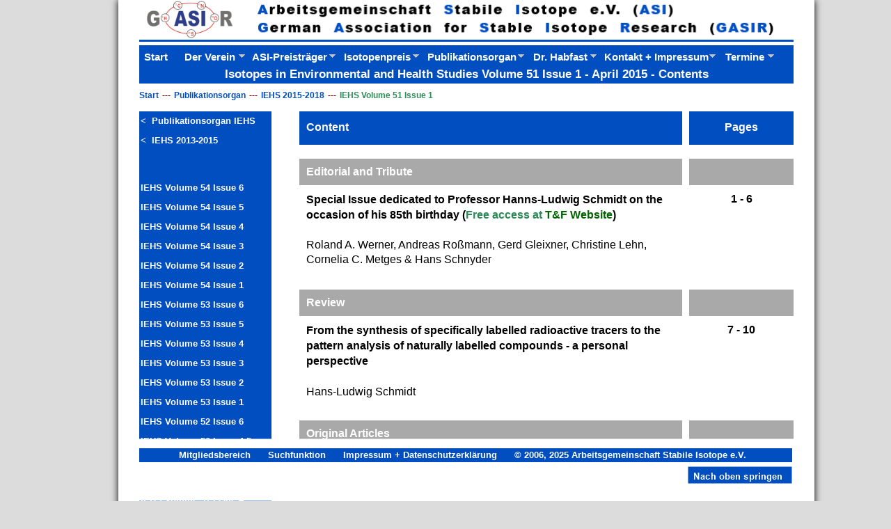

--- FILE ---
content_type: text/html
request_url: https://gasir.de/iehs_contents_volume_51_issue_01.html
body_size: 54208
content:
<!doctype html>
<html lang="de">
<head>
<meta charset="utf-8">
<title>Isotopes in Environmental and Health Studies Volume 51 Issue 1 - April 2015 - Contents</title>
<meta name="description" content="Publikationsorgan. 2015, IEHS, Isotopes; Environment, Health, Studies, Issue, 01">
<meta name="keywords" content="Publikationsorgan. 2015, IEHS, Isotopes; Environment, Health, Studies, Issue, 01">
<meta name="author" content="Inhalte: Vorstand der ASI, Umsetzung: Axel Thieme">
<meta name="revisit-after" content="7 days">
<meta name="generator" content="WYSIWYG Web Builder 19 - http://www.wysiwygwebbuilder.com">
<link href="favicon.ico" rel="shortcut icon" type="image/x-icon">
<style>
div#container
{
   width: 1000px;
   position: relative;
   margin: 0 auto 0 auto;
   text-align: left;
}
body
{
   background-color: #DCDCDC;
   color: #000000;
   font-family: Arial;
   font-weight: normal;
   font-size: 16px;
   line-height: 1.1875;
   margin: 0;
   text-align: center;
}
a
{
   color: #006400;
   text-decoration: none;
}
a:visited
{
   color: #FFA500;
}
a:active
{
   color: #FF0000;
}
a:hover
{
   color: #004EC0;
   text-decoration: none;
}
#_mf_asi_flex_Shape33
{
   border-width: 0;
   vertical-align: top;
}
#Shape2
{
   border-width: 0;
   vertical-align: top;
}
#wb_Text39 
{
   background-color: #A9A9A9;
   background-image: none;
   border: 0px solid #000000;
   border-radius: 0px;
   padding: 7px 10px 9px 10px;
   margin: 0;
   text-align: left;
}
#wb_Text39 div
{
   text-align: left;
}
#wb_Text40 
{
   background-color: #A9A9A9;
   background-image: none;
   border: 0px solid #000000;
   border-radius: 0px;
   padding: 9px 10px 7px 10px;
   margin: 0;
   text-align: left;
}
#wb_Text40 div
{
   text-align: left;
}
#wb_Text41 
{
   background-color: transparent;
   background-image: none;
   border: 0px solid #000000;
   border-radius: 0px;
   padding: 0;
   margin: 0;
   text-align: center;
}
#wb_Text41 div
{
   text-align: center;
}
#wb_Text42 
{
   background-color: transparent;
   background-image: none;
   border: 0px solid #000000;
   border-radius: 0px;
   padding: 0;
   margin: 0;
   text-align: left;
}
#wb_Text42 div
{
   text-align: left;
}
#wb_Text43 
{
   background-color: #004EC0;
   background-image: none;
   border: 0px solid #000000;
   border-radius: 0px;
   padding: 13px 10px 12px 10px;
   margin: 0;
   text-align: center;
}
#wb_Text43 div
{
   text-align: center;
}
#wb_Text44 
{
   background-color: #004EC0;
   background-image: none;
   border: 0px solid #000000;
   border-radius: 0px;
   padding: 13px 10px 12px 10px;
   margin: 0;
   text-align: left;
}
#wb_Text44 div
{
   text-align: left;
}
#wb_Image3
{
   vertical-align: top;
}
#Image3
{
   border: 0px solid #004EC0;
   border-radius: 2px;
   padding: 0;
   margin: 0;
   left: 0;
   top: 0;
   width: 100%;
   height: 100%;
}
#wb_Text45 
{
   background-color: transparent;
   background-image: none;
   border: 0px solid #000000;
   border-radius: 0px;
   padding: 0;
   margin: 0;
   text-align: center;
}
#wb_Text45 div
{
   text-align: center;
}
#wb_Text46 
{
   background-color: transparent;
   background-image: none;
   border: 0px solid #000000;
   border-radius: 0px;
   padding: 0;
   margin: 0;
   text-align: center;
}
#wb_Text46 div
{
   text-align: center;
}
#wb_Text47 
{
   background-color: transparent;
   background-image: none;
   border: 0px solid #000000;
   border-radius: 0px;
   padding: 0;
   margin: 0;
   text-align: center;
}
#wb_Text47 div
{
   text-align: center;
}
#wb_Text48 
{
   background-color: transparent;
   background-image: none;
   border: 0px solid #000000;
   border-radius: 0px;
   padding: 0;
   margin: 0;
   text-align: center;
}
#wb_Text48 div
{
   text-align: center;
}
#wb_Text49 
{
   background-color: transparent;
   background-image: none;
   border: 0px solid #000000;
   border-radius: 0px;
   padding: 0;
   margin: 0;
   text-align: center;
}
#wb_Text49 div
{
   text-align: center;
}
#wb_Text50 
{
   background-color: transparent;
   background-image: none;
   border: 0px solid #000000;
   border-radius: 0px;
   padding: 0;
   margin: 0;
   text-align: center;
}
#wb_Text50 div
{
   text-align: center;
}
#wb_Text51 
{
   background-color: transparent;
   background-image: none;
   border: 0px solid #000000;
   border-radius: 0px;
   padding: 0;
   margin: 0;
   text-align: center;
}
#wb_Text51 div
{
   text-align: center;
}
#wb_Text52 
{
   background-color: transparent;
   background-image: none;
   border: 0px solid #000000;
   border-radius: 0px;
   padding: 0;
   margin: 0;
   text-align: center;
}
#wb_Text52 div
{
   text-align: center;
}
#wb_Text53 
{
   background-color: transparent;
   background-image: none;
   border: 0px solid #000000;
   border-radius: 0px;
   padding: 0;
   margin: 0;
   text-align: center;
}
#wb_Text53 div
{
   text-align: center;
}
#wb_Text54 
{
   background-color: transparent;
   background-image: none;
   border: 0px solid #000000;
   border-radius: 0px;
   padding: 0;
   margin: 0;
   text-align: center;
}
#wb_Text54 div
{
   text-align: center;
}
#wb_Text55 
{
   background-color: transparent;
   background-image: none;
   border: 0px solid #000000;
   border-radius: 0px;
   padding: 0;
   margin: 0;
   text-align: center;
}
#wb_Text55 div
{
   text-align: center;
}
#wb_Text56 
{
   background-color: transparent;
   background-image: none;
   border: 0px solid #000000;
   border-radius: 0px;
   padding: 0;
   margin: 0;
   text-align: center;
}
#wb_Text56 div
{
   text-align: center;
}
#wb_Text57 
{
   background-color: transparent;
   background-image: none;
   border: 0px solid #000000;
   border-radius: 0px;
   padding: 0;
   margin: 0;
   text-align: center;
}
#wb_Text57 div
{
   text-align: center;
}
#wb_Text58 
{
   background-color: transparent;
   background-image: none;
   border: 0px solid #000000;
   border-radius: 0px;
   padding: 0 10px 0 0;
   margin: 0;
   text-align: left;
}
#wb_Text58 div
{
   text-align: left;
}
#wb_Text59 
{
   background-color: transparent;
   background-image: none;
   border: 0px solid #000000;
   border-radius: 0px;
   padding: 0 10px 0 0;
   margin: 0;
   text-align: left;
}
#wb_Text59 div
{
   text-align: left;
}
#wb_Text60 
{
   background-color: transparent;
   background-image: none;
   border: 0px solid #000000;
   border-radius: 0px;
   padding: 0 10px 0 0;
   margin: 0;
   text-align: left;
}
#wb_Text60 div
{
   text-align: left;
}
#wb_Text61 
{
   background-color: transparent;
   background-image: none;
   border: 0px solid #000000;
   border-radius: 0px;
   padding: 0 10px 0 0;
   margin: 0;
   text-align: left;
}
#wb_Text61 div
{
   text-align: left;
}
#wb_Text62 
{
   background-color: transparent;
   background-image: none;
   border: 0px solid #000000;
   border-radius: 0px;
   padding: 0 10px 0 0;
   margin: 0;
   text-align: left;
}
#wb_Text62 div
{
   text-align: left;
}
#wb_Text63 
{
   background-color: transparent;
   background-image: none;
   border: 0px solid #000000;
   border-radius: 0px;
   padding: 0 10px 0 0;
   margin: 0;
   text-align: left;
}
#wb_Text63 div
{
   text-align: left;
}
#wb_Text64 
{
   background-color: transparent;
   background-image: none;
   border: 0px solid #000000;
   border-radius: 0px;
   padding: 0 10px 0 0;
   margin: 0;
   text-align: left;
}
#wb_Text64 div
{
   text-align: left;
}
#wb_Text65 
{
   background-color: transparent;
   background-image: none;
   border: 0px solid #000000;
   border-radius: 0px;
   padding: 0 10px 0 0;
   margin: 0;
   text-align: left;
}
#wb_Text65 div
{
   text-align: left;
}
#wb_Text66 
{
   background-color: transparent;
   background-image: none;
   border: 0px solid #000000;
   border-radius: 0px;
   padding: 0 10px 0 0;
   margin: 0;
   text-align: left;
}
#wb_Text66 div
{
   text-align: left;
}
#wb_Text67 
{
   background-color: transparent;
   background-image: none;
   border: 0px solid #000000;
   border-radius: 0px;
   padding: 0 10px 0 0;
   margin: 0;
   text-align: left;
}
#wb_Text67 div
{
   text-align: left;
}
#wb_Text68 
{
   background-color: transparent;
   background-image: none;
   border: 0px solid #000000;
   border-radius: 0px;
   padding: 0 10px 0 0;
   margin: 0;
   text-align: left;
}
#wb_Text68 div
{
   text-align: left;
}
#wb_Text69 
{
   background-color: transparent;
   background-image: none;
   border: 0px solid #000000;
   border-radius: 0px;
   padding: 0 10px 0 0;
   margin: 0;
   text-align: left;
}
#wb_Text69 div
{
   text-align: left;
}
#wb_Text70 
{
   background-color: transparent;
   background-image: none;
   border: 0px solid #000000;
   border-radius: 0px;
   padding: 0 10px 0 0;
   margin: 0;
   text-align: left;
}
#wb_Text70 div
{
   text-align: left;
}
#wb_Text71 
{
   background-color: #A9A9A9;
   background-image: none;
   border: 0px solid #000000;
   border-radius: 0px;
   padding: 7px 10px 9px 10px;
   margin: 0;
   text-align: left;
}
#wb_Text71 div
{
   text-align: left;
}
#wb_Text72 
{
   background-color: #A9A9A9;
   background-image: none;
   border: 0px solid #000000;
   border-radius: 0px;
   padding: 9px 10px 7px 10px;
   margin: 0;
   text-align: left;
}
#wb_Text72 div
{
   text-align: left;
}
#wb_Text73 
{
   background-color: #A9A9A9;
   background-image: none;
   border: 0px solid #000000;
   border-radius: 0px;
   padding: 7px 10px 9px 10px;
   margin: 0;
   text-align: left;
}
#wb_Text73 div
{
   text-align: left;
}
#wb_Text74 
{
   background-color: #A9A9A9;
   background-image: none;
   border: 0px solid #000000;
   border-radius: 0px;
   padding: 9px 10px 7px 10px;
   margin: 0;
   text-align: left;
}
#wb_Text74 div
{
   text-align: left;
}
#wb_Text75 
{
   background-color: #A9A9A9;
   background-image: none;
   border: 0px solid #000000;
   border-radius: 0px;
   padding: 7px 10px 9px 10px;
   margin: 0;
   text-align: left;
}
#wb_Text75 div
{
   text-align: left;
}
#wb_Text76 
{
   background-color: #A9A9A9;
   background-image: none;
   border: 0px solid #000000;
   border-radius: 0px;
   padding: 9px 10px 7px 10px;
   margin: 0;
   text-align: left;
}
#wb_Text76 div
{
   text-align: left;
}
#wb_Image4
{
   vertical-align: top;
}
#Image4
{
   border: 0px solid #000000;
   border-radius: 0px;
   padding: 0;
   margin: 0;
   left: 0;
   top: 0;
   width: 100%;
   height: 100%;
}
#Breadcrumb2
{
   list-style: none;
   padding: 0;
   background-color: transparent;
   background-image: none;
   border: 0px solid transparent;
   border-radius: 0px;
   font-family: Arial;
   font-weight: bold;
   font-style: normal;
   font-size: 0;
   margin: 0;
   text-align: left;
}
#Breadcrumb2 > li
{
   display: inline-block;
   font-size: 12px;
   text-transform: none;
}
#Breadcrumb2 a
{
   color: #004EC0;
   text-decoration: none;
}
#Breadcrumb2 a:hover
{
   color: #FF0000;
   text-decoration: underline;
}
#Breadcrumb2 > .active
{
   color: #2E8B57;
}
#Breadcrumb2 > .active a
{
   color: inherit;
   pointer-events: none;
}
#Breadcrumb2 > li + li:before
{
   content: "---";
   padding: 0 5px;
   color: #800000;
}
#wb_CssMenu1
{
   border: 0px solid #000000;
   border-radius: 0px;
   background-color: transparent;
   margin: 0;
   text-align: left;
}
#wb_CssMenu1 ul
{
   list-style-type: none;
   margin: 0;
   padding: 0;
   position: relative;
   display: inline-block;
   width: 190px;
}
#wb_CssMenu1 li
{
   float: left;
   margin: 0;
   padding: 0px 0px 0px 0px;
   width: 190px;
}
#wb_CssMenu1 a
{
   display: block;
   color: #FFFFFF;
   border: 0px solid #004EC0;
   border-radius: 0px;
   background-color: #004EC0;
   background-image: none;
   font-family: Arial;
   font-weight: bold;
   font-size: 13px;
   font-style: normal;
   text-decoration: none;
   text-transform: none;
   text-align: left;
   vertical-align: middle;
}
#wb_CssMenu1 > ul > li > a
{
   width: 186px;
   height: 28px;
   padding: 0 2px 0px 2px;
   line-height: 28px;
}
#wb_CssMenu1 li:hover a, #wb_CssMenu1 a:hover, #wb_CssMenu1 .active
{
   color: #004EC0;
   border: 0px solid #FFFFFF;
   background-color: #FFFFFF;
   background-image: none;
}
#wb_CssMenu1 .firstmain a
{
   margin-top: 0px;
}
#wb_CssMenu1 li.lastmain
{
   padding-bottom: 0px;
}
#wb_CssMenu1 br
{
   clear: both;
   font-size: 1px;
   height: 0;
   line-height: 0;
}
#wb_CssMenu2
{
   border: 0px solid #000000;
   border-radius: 0px;
   background-color: transparent;
   margin: 0;
   text-align: left;
}
#wb_CssMenu2 ul
{
   list-style-type: none;
   margin: 0;
   padding: 0;
   position: relative;
   display: inline-block;
   width: 190px;
}
#wb_CssMenu2 li
{
   float: left;
   margin: 0;
   padding: 0px 0px 0px 0px;
   width: 190px;
}
#wb_CssMenu2 a
{
   display: block;
   color: #FFFFFF;
   border: 0px solid #004EC0;
   border-radius: 0px;
   background-color: #004EC0;
   background-image: none;
   font-family: Arial;
   font-weight: bold;
   font-size: 13px;
   font-style: normal;
   text-decoration: none;
   text-transform: none;
   text-align: left;
   vertical-align: middle;
}
#wb_CssMenu2 > ul > li > a
{
   width: 186px;
   height: 28px;
   padding: 0 2px 0px 2px;
   line-height: 28px;
}
#wb_CssMenu2 li:hover a, #wb_CssMenu2 a:hover, #wb_CssMenu2 .active
{
   color: #004EC0;
   border: 0px solid #FFFFFF;
   background-color: #FFFFFF;
   background-image: none;
}
#wb_CssMenu2 .firstmain a
{
   margin-top: 0px;
}
#wb_CssMenu2 li.lastmain
{
   padding-bottom: 0px;
}
#wb_CssMenu2 br
{
   clear: both;
   font-size: 1px;
   height: 0;
   line-height: 0;
}
#Banner999
{
   background-color: #004EC0;
   background-image: none;
   border: 0px solid #004EC0;
   border-radius: 0px;
   color: #FFFFFF;
   font-family: Arial;
   font-weight: bold;
   font-style: normal;
   font-size: 17px;
   text-decoration: none;
   text-align: center;
   margin: 0;
}
#Banner999 span
{
   display: block;
   height: 17px;
   margin: 2px 0 0 0 ;
}
#_mf_asi_flex_Layer33
{
   background-color: transparent;
   background-image: none;
   border-radius: 0px;
}
#_mf_asi_flex_Layer44
{
   background-color: transparent;
   background-image: none;
   border-radius: 0px;
}
<style>
#_mf_asi_flex_Extension1 select, #_mf_asi_flex_Extension1 .goog-te-gadget-simple
{
    font-family: "Arial" !important;
    font-size: 13px  !important;
    background-color: #FAFAFA;
    border: 2px solid #004EC0;
    border-radius: 0px;
    color: #444444;
    width: 100%;
    padding: 4px 4px;
}
#_mf_asi_flex_Extension1 .goog-te-gadget-simple a
{
   color: #444444 !important;
}
<style>
#_mf_asi_flexShape44
{
   border-width: 0;
   vertical-align: top;
}
#_mf_asi_flex_Text44 
{
   border: 0px #000000 solid;
   margin: 0;
}
#wb__mf_asi_flex_Image44
{
   vertical-align: top;
}
#_mf_asi_flex_Image44
{
   border: 0px solid #000000;
   border-radius: 0px;
   padding: 0;
   margin: 0;
   left: 0;
   top: 0;
   width: 100%;
   height: 100%;
}
#_mf_asi_flexShape45
{
   border-width: 0;
   vertical-align: top;
}
#wb__mf_asi_flex_Extension2
{
   font-family: Arial;
   font-size: 15px;
   font-weight: bold;
   font-style: normal;
}
#wb__mf_asi_flex_Extension2 a
{
   text-decoration: none;
}
#wb__mf_asi_flex_Extension2, #wb__mf_asi_flex_Extension2 ul, #wb__mf_asi_flex_Extension2 li, #_mf_asi_flex_Extension2 a
{
   margin: 0;
   padding: 0;
}
#_mf_asi_flex_Extension2_button
{
   background-color: #004EC0;
   border: 1px solid #004EC0;
   -webkit-box-sizing: border-box;
   -moz-box-sizing: border-box;
   box-sizing: border-box;
   color: #FFFFFF;
   cursor: pointer;
   display: none;
   margin: 0;
   padding: 7px 0 4px 0;
   text-align: left;
   width: 100%;
}
#_mf_asi_flex_Extension2_title
{
   padding: 0 0 0 6px;
}
#_mf_asi_flex_Extension2_icon 
{
   display: block;
   position: absolute;
   right: 8px;
   top: 4px;
}
#_mf_asi_flex_Extension2_icon span 
{
   display: block;
   margin-top: 4px;
   height: 2px;
   background-color: #FFFFFF;
   color: #FFFFFF;
   width: 24px;
}
#_mf_asi_flex_Extension2:before, #_mf_asi_flex_Extension2:after
{
   content: " ";
   display: table;
}
#_mf_asi_flex_Extension2:after
{
   clear: both;
}
#_mf_asi_flex_Extension2
{
   list-style: none;
   background-color: #004EC0;
   border: 1px solid #004EC0;
}
#_mf_asi_flex_Extension2 a 
{
   color: #FFFFFF;
   padding: 7px 18px 4px 6px;
}
#_mf_asi_flex_Extension2 a:hover 
{
   background-color: #FFFFFF;
   color: #004EC0;
}
#_mf_asi_flex_Extension2 li
{
   position: relative;
}
#_mf_asi_flex_Extension2 > li 
{
   float: left;
}
#_mf_asi_flex_Extension2 > li > .hassubmenu 
{
   background-image: url(./images/menu_arrow_down.png);
   background-repeat: no-repeat;
   background-position: 95% 50%;
   padding-right: 18px;
}
#_mf_asi_flex_Extension2 > li > a 
{
   display: block;
}
#_mf_asi_flex_Extension2 li ul 
{
   list-style: none;
   position: absolute;
   left: -9999px;
}
#_mf_asi_flex_Extension2 > li.hover > ul 
{
   left: 0;
}
#_mf_asi_flex_Extension2 li li.hover ul 
{
   left: 100%;
   top: 0;
}
#_mf_asi_flex_Extension2 li li a 
{
   background-color: #A9A9A9;
   border-top: 1px solid #004EC0;
   color: #FFFFFF;
   display: block;
   position: relative;
   z-index: 100;
}
#_mf_asi_flex_Extension2 li li a:hover
{
   background-color: #FFFFFF;
   color: #004EC0;
}
#_mf_asi_flex_Extension2 li li li a
{
   background-color: #A9A9A9;
   border-top: 1px solid #000000;
   color: #000000;
   z-index: 200;
}
#_mf_asi_flex_Extension2 li li li a:hover
{
   background-color: #FFFFFF;
   color: #004EC0;
}
@media screen and (max-width: 320px) 
{
#_mf_asi_flex_Extension2 .visible
{
   display: block;
}
#_mf_asi_flex_Extension2 > li 
{
   float: none;
}
#_mf_asi_flex_Extension2 li li .hassubmenu 
{
   background-image: url(./images/menu_arrow_down.png);
   background-repeat: no-repeat;
   background-position: 90% 50%;
}
#_mf_asi_flex_Extension2 ul
{
   display: block;
   width: 100%;
}
#_mf_asi_flex_Extension2 > li.hover > ul , #_mf_asi_flex_Extension2 li li.hover ul 
{
   position: static;
}
}
#wb__mf_asi_flex_Shape34 a img
{
   position: absolute;
   left: 0;
}
#wb__mf_asi_flex_Shape34 .default
{
   position: absolute;
   left: 0;
}
#wb__mf_asi_flex_Shape34 a .hover
{
   visibility: hidden;
}
#wb__mf_asi_flex_Shape34 a:hover .hover
{
   visibility: visible;
}
#wb__mf_asi_flex_Shape34 a:hover .default
{
   visibility: hidden;
}
#_mf_asi_flex_Shape34
{
   border-width: 0;
   vertical-align: top;
}
#wb__mf_asi_flex_CssMenu33
{
   border: 0px solid #004EC0;
   border-radius: 0px;
   background-color: #004EC0;
   margin: 0;
   text-align: center;
}
#wb__mf_asi_flex_CssMenu33 ul
{
   list-style-type: none;
   margin: 0;
   padding: 0;
   position: relative;
   display: inline-block;
}
#wb__mf_asi_flex_CssMenu33 li
{
   float: left;
   margin: 0;
   padding: 0px 5px 0px 0px;
}
#wb__mf_asi_flex_CssMenu33 a
{
   display: block;
   float: left;
   color: #FFFFFF;
   border: 0px solid #CCCCCC;
   border-radius: 0px;
   background-color: #004EC0;
   background-image: none;
   font-family: Arial;
   font-weight: bold;
   font-size: 13px;
   font-style: normal;
   text-decoration: none;
   text-transform: none;
   text-align: center;
   vertical-align: middle;
}
#wb__mf_asi_flex_CssMenu33 > ul > li > a
{
   height: 20px;
   line-height: 20px;
   padding: 0px 10px 0px 10px;
}
#wb__mf_asi_flex_CssMenu33 li:hover a, #wb__mf_asi_flex_CssMenu33 a:hover
{
   color: #004EC0;
   border: 0px solid #2E6DA4;
   background-color: #FFFFFF;
   background-image: none;
}
#wb__mf_asi_flex_CssMenu33 li.firstmain
{
   padding-left: 0px;
}
#wb__mf_asi_flex_CssMenu33 li.lastmain
{
   padding-right: 0px;
}
#wb__mf_asi_flex_CssMenu33 br
{
   clear: both;
   font-size: 1px;
   height: 0;
   line-height: 0;
}
</style>
<script src="js/jquery-2.2.4.min.js"></script>
<script>
$(document).ready(function()
{
   var updateMenu = function() 
   {
      if (document.body.clientWidth <= 320) 
      {
         $('#_mf_asi_flex_Extension2_button').css('display', 'inline-block');
         if (!$('#_mf_asi_flex_Extension2_button').hasClass('visible')) 
         {
            $('#_mf_asi_flex_Extension2').hide();
         }
         else 
         {
            $('#_mf_asi_flex_Extension2').show();
         }
         $('#_mf_asi_flex_Extension2 li').unbind('mouseenter mouseleave');
         $('#_mf_asi_flex_Extension2 li a.hassubmenu').unbind('click').bind('click', function(e) 
         {
            e.preventDefault();
            $(this).parent('li').toggleClass('hover');
         });
      } 
      else 
      if (document.body.clientWidth > 320) 
      {
         $('#_mf_asi_flex_Extension2_button').css('display', 'none');
         $('#_mf_asi_flex_Extension2').show();
         $('#_mf_asi_flex_Extension2 li').removeClass('hover');
         $('#_mf_asi_flex_Extension2 li a').unbind('click');
         $('#_mf_asi_flex_Extension2 li').unbind('mouseenter mouseleave').bind('mouseenter mouseleave', function() 
         {
            $(this).toggleClass('hover');
         });
      }
   }
   $('#_mf_asi_flex_Extension2_button').click(function(e) 
   {
      e.preventDefault();
      $(this).toggleClass('visible');
      $(this).next('#_mf_asi_flex_Extension2').toggle();
      updateMenu();
   });
   updateMenu();
   $('#_mf_asi_flex_Extension2 li a').each(function() 
   {
      if ($(this).next().length > 0) 
      {
         $(this).addClass('hassubmenu');
      }
   });
   $(window).bind('resize orientationchange', function() 
   {
      updateMenu();
   });
});
</script>
</head>
<body>
<div id="container">
<div id="_mf_asi_flex_ContentPlaceHolder1" style="position:absolute;left:30px;top:0px;width:1000px;height:2330px;border:0px solid #004EC0;border-radius:0px;background-color:#FFFFFF;background-image:none;box-shadow:0px 0px 10px #000000;z-index:9">

<div id="wb_Shape2" style="position:absolute;left:30px;top:188px;width:190px;height:2072px;z-index:11;">
<img src="images/img0599.png" id="Shape2" alt="" style="width:190px;height:2072px;"></div>
<div id="wb_Text39" style="position:absolute;left:820px;top:228px;width:130px;height:22px;z-index:12;">
<span style="color:#A9A9A9;font-family:Arial;font-size:16px;line-height:19px;"><strong>Editorial</strong></span></div>
<div id="wb_Text40" style="position:absolute;left:260px;top:228px;width:530px;height:22px;z-index:13;">
<span style="color:#FFFFFF;font-family:Arial;font-size:16px;line-height:19px;"><strong>Editorial and Tribute</strong></span></div>
<div id="wb_Text41" style="position:absolute;left:820px;top:276px;width:150px;height:23px;text-align:center;z-index:14;">
<span style="color:#000000;font-family:Arial;font-size:16px;line-height:19px;"><strong>1 - 6</strong></span></div>
<div id="wb_Text42" style="position:absolute;left:270px;top:276px;width:540px;height:110px;z-index:15;">
<span style="color:#000000;font-family:Arial;font-size:16px;line-height:22px;"><strong>Special Issue dedicated to Professor Hanns-Ludwig Schmidt on the occasion of his 85th birthday (</strong></span><span style="color:#2E8B57;font-family:Arial;font-size:16px;line-height:21px;"><strong>Free access at </strong></span><span style="color:#000000;font-family:Arial;font-size:16px;line-height:21px;"><strong><a href="http://www.tandfonline.com/toc/gieh20/51/1" target="_blank">T&amp;F Website</a>)<br><br></strong>Roland A. Werner, Andreas Ro&#0223;mann, Gerd Gleixner, Christine Lehn, Cornelia C. Metges &amp; Hans Schnyder</span></div>
<div id="wb_Text43" style="position:absolute;left:820px;top:160px;width:130px;height:23px;text-align:center;z-index:16;">
<span style="color:#FFFFFF;font-family:Arial;font-size:16px;line-height:19px;"><strong>Pages</strong></span></div>
<div id="wb_Text44" style="position:absolute;left:260px;top:160px;width:530px;height:23px;z-index:17;">
<span style="color:#FFFFFF;font-family:Arial;font-size:16px;line-height:19px;"><strong>Content</strong></span></div>
<div id="wb_Image3" style="position:absolute;left:920px;top:2210px;width:50px;height:50px;z-index:18;">
<a href="javascript:window.print()"><img src="images/schaltflaeche_drucken.png" id="Image3" alt="Hier klicken, um diese Seite auszudrucken" title="Hier klicken, um diese Seite auszudrucken"></a></div>
<div id="wb_Text45" style="position:absolute;left:820px;top:464px;width:150px;height:23px;text-align:center;z-index:19;">
<span style="color:#000000;font-family:Arial;font-size:16px;line-height:19px;"><strong>7 - 10</strong></span></div>
<div id="wb_Text46" style="position:absolute;left:820px;top:652px;width:150px;height:23px;text-align:center;z-index:20;">
<span style="color:#000000;font-family:Arial;font-size:16px;line-height:19px;"><strong>11 - 23</strong></span></div>
<div id="wb_Text47" style="position:absolute;left:820px;top:814px;width:150px;height:23px;text-align:center;z-index:21;">
<span style="color:#000000;font-family:Arial;font-size:16px;line-height:19px;"><strong>24 - 32</strong></span></div>
<div id="wb_Text48" style="position:absolute;left:820px;top:932px;width:150px;height:23px;text-align:center;z-index:22;">
<span style="color:#000000;font-family:Arial;font-size:16px;line-height:19px;"><strong>33 - 45</strong></span></div>
<div id="wb_Text49" style="position:absolute;left:820px;top:1028px;width:150px;height:23px;text-align:center;z-index:23;">
<span style="color:#000000;font-family:Arial;font-size:16px;line-height:19px;"><strong>46 - 57</strong></span></div>
<div id="wb_Text50" style="position:absolute;left:820px;top:1168px;width:150px;height:23px;text-align:center;z-index:24;">
<span style="color:#000000;font-family:Arial;font-size:16px;line-height:19px;"><strong>58 - 67</strong></span></div>
<div id="wb_Text51" style="position:absolute;left:820px;top:1286px;width:150px;height:23px;text-align:center;z-index:25;">
<span style="color:#000000;font-family:Arial;font-size:16px;line-height:19px;"><strong>68 - 79</strong></span></div>
<div id="wb_Text52" style="position:absolute;left:820px;top:1404px;width:150px;height:23px;text-align:center;z-index:26;">
<span style="color:#000000;font-family:Arial;font-size:16px;line-height:19px;"><strong>80 - 92</strong></span></div>
<div id="wb_Text53" style="position:absolute;left:820px;top:1544px;width:150px;height:23px;text-align:center;z-index:27;">
<span style="color:#000000;font-family:Arial;font-size:16px;line-height:19px;"><strong>93 - 108</strong></span></div>
<div id="wb_Text54" style="position:absolute;left:820px;top:1684px;width:150px;height:23px;text-align:center;z-index:28;">
<span style="color:#000000;font-family:Arial;font-size:16px;line-height:19px;"><strong>109 - 123</strong></span></div>
<div id="wb_Text55" style="position:absolute;left:820px;top:1802px;width:150px;height:23px;text-align:center;z-index:29;">
<span style="color:#000000;font-family:Arial;font-size:16px;line-height:19px;"><strong>124 - 142</strong></span></div>
<div id="wb_Text56" style="position:absolute;left:820px;top:1920px;width:150px;height:23px;text-align:center;z-index:30;">
<span style="color:#000000;font-family:Arial;font-size:16px;line-height:19px;"><strong>143 - 154</strong></span></div>
<div id="wb_Text57" style="position:absolute;left:820px;top:2108px;width:150px;height:23px;text-align:center;z-index:31;">
<span style="color:#000000;font-family:Arial;font-size:16px;line-height:19px;"><strong>155 - 199</strong></span></div>
<div id="wb_Text58" style="position:absolute;left:270px;top:464px;width:530px;height:110px;z-index:32;">
<span style="color:#000000;font-family:Arial;font-size:16px;line-height:22px;"><strong>From the synthesis of specifically labelled radioactive tracers to the pattern analysis of naturally labelled compounds - a personal perspective</strong><br><br>Hans-Ludwig Schmidt</span></div>
<div id="wb_Text59" style="position:absolute;left:270px;top:652px;width:530px;height:132px;z-index:33;">
<span style="color:#000000;font-family:Arial;font-size:16px;line-height:22px;"><strong>The complex isotopologue space of glucose as a framework for the study of human intermediary metabolism</strong><br><br>Silke Marsch, Adelbert Bacher, Christian Ettenhuber, Tobias Gr&#0228;wert, Harald M&#0252;ckter, Dietrich Seidel, Michael Vogeser, Ralf Laupitz, Markus Fischer, Ulrike Bacher &amp; Wolfgang Eisenreich</span></div>
<div id="wb_Text60" style="position:absolute;left:270px;top:814px;width:530px;height:88px;z-index:34;">
<span style="color:#000000;font-family:Arial;font-size:16px;line-height:22px;"><strong>Investigation of the stereochemical course of ene reductase-catalysed reactions by deuterium labelling</strong><br><br>Elisabetta Brenna, Giovanni Fronza, Claudio Fuganti &amp; Fabio Parmeggiani</span></div>
<div id="wb_Text61" style="position:absolute;left:270px;top:932px;width:530px;height:66px;z-index:35;">
<span style="color:#000000;font-family:Arial;font-size:16px;line-height:22px;"><strong><sup>13</sup>C discrimination between diet, faeces, milk and milk components</strong><br><br>Stephan Schneider, Karl Auerswald, Gerhard Bellof &amp; Hans Schnyder</span></div>
<div id="wb_Text62" style="position:absolute;left:270px;top:1028px;width:530px;height:110px;z-index:36;">
<span style="color:#000000;font-family:Arial;font-size:16px;line-height:22px;"><strong>Milk production and nutrient partitioning as measured by <sup>13</sup>C enrichment of milk components during C<sub>3</sub> and C<sub>4</sub> plant feeding in purebred Holstein and in Charolais&#8201;&#0215;&#8201;Holstein F<sub>2</sub> crossbred cows</strong><br><br>Hany Hillal, J&#0252;rgen Voigt, Cornelia C. Metges &amp; Harald M. Hammon</span></div>
<div id="wb_Text63" style="position:absolute;left:270px;top:1168px;width:530px;height:88px;z-index:37;">
<span style="color:#000000;font-family:Arial;font-size:16px;line-height:22px;"><strong>Multi element (C, H, O) stable isotope analysis for the authentication of balsamic vinegars</strong><br><br>Roland A. Werner &amp; Andreas Ro&#0223;mann</span></div>
<div id="wb_Text64" style="position:absolute;left:270px;top:1286px;width:530px;height:88px;z-index:38;">
<span style="color:#000000;font-family:Arial;font-size:16px;line-height:22px;"><strong>Change of geographical location from Germany (Bavaria) to USA (Arizona) and its effect on H-C-N-S stable isotopes in human hair</strong><br><br>Christine Lehn, Christina Lihl &amp; Andreas Ro&#0223;mann</span></div>
<div id="wb_Text65" style="position:absolute;left:270px;top:1404px;width:530px;height:110px;z-index:39;">
<span style="color:#000000;font-family:Arial;font-size:16px;line-height:22px;"><strong>Isotope evidence for preferential dispersal of fast-spreading invasive gobies along man-made river bank structures<br></strong><br>Joerg Brandner, Karl Auerswald, Rudi Sch&#0228;ufele, Alexander F. Cerwenka &amp; Juergen Geist</span></div>
<div id="wb_Text66" style="position:absolute;left:270px;top:1544px;width:530px;height:110px;z-index:40;">
<span style="color:#000000;font-family:Arial;font-size:16px;line-height:22px;"><strong>Changes in </strong></span><span style="color:#000000;font-family:'Arial Greek';font-size:16px;line-height:22px;"><strong>&#0948;</strong></span><span style="color:#000000;font-family:Arial;font-size:16px;line-height:22px;"><strong><sup>13</sup>C of dark respired CO<sub>2</sub> and organic matter of different organs during early ontogeny in peanut plants</strong><br><br>Jaleh Ghashghaie, Franz W. Badeck, Cyril Girardin, Diana Sketrien&#0233;, Marl&#0232;ne Lamothe-Sibold &amp; Roland A. Werner</span></div>
<div id="wb_Text67" style="position:absolute;left:270px;top:1684px;width:530px;height:88px;z-index:41;">
<span style="color:#000000;font-family:Arial;font-size:16px;line-height:22px;"><strong>Bias in estimated online leaf carbon isotope discrimination due to woody tissues</strong><br><br>Carola H. Blessing, Matti Barthel &amp; Nina Buchmann</span></div>
<div id="wb_Text68" style="position:absolute;left:270px;top:1802px;width:530px;height:88px;z-index:42;">
<span style="color:#000000;font-family:Arial;font-size:16px;line-height:22px;"><strong>Seasonal variation of leaf wax n-alkane production and </strong></span><span style="color:#000000;font-family:'Arial Greek';font-size:16px;line-height:22px;"><strong>&#0948;</strong></span><span style="color:#000000;font-family:Arial;font-size:16px;line-height:22px;"><strong><sup>2</sup>H values from the evergreen oak tree, Quercus agrifolia</strong><br><br>Dirk Sachse, Todd E. Dawson &amp; Ansgar Kahmen</span></div>
<div id="wb_Text69" style="position:absolute;left:270px;top:1920px;width:530px;height:110px;z-index:43;">
<span style="color:#000000;font-family:Arial;font-size:16px;line-height:22px;"><strong>Stable hydrogen and carbon isotope ratios of methoxyl groups during plant litter degradation</strong><br><br>Tobias Anh&#0228;user, Markus Greule, Michael Zech, Karsten Kalbitz, Colin McRoberts &amp; Frank Keppler</span></div>
<div id="wb_Text70" style="position:absolute;left:270px;top:2108px;width:530px;height:88px;z-index:44;">
<span style="color:#000000;font-family:Arial;font-size:16px;line-height:22px;"><strong>Multi-factorial in vivo stable isotope fractionation: causes, correlations, consequences and applications</strong><br><br>Hanns-Ludwig Schmidt, Richard J. Robins &amp; Roland A. Werner</span></div>
<div id="wb_Text71" style="position:absolute;left:820px;top:416px;width:130px;height:22px;z-index:45;">
<span style="color:#A9A9A9;font-family:Arial;font-size:16px;line-height:19px;"><strong>Editorial</strong></span></div>
<div id="wb_Text72" style="position:absolute;left:260px;top:416px;width:530px;height:22px;z-index:46;">
<span style="color:#FFFFFF;font-family:Arial;font-size:16px;line-height:19px;"><strong>Review</strong></span></div>
<div id="wb_Text73" style="position:absolute;left:820px;top:604px;width:130px;height:22px;z-index:47;">
<span style="color:#A9A9A9;font-family:Arial;font-size:16px;line-height:19px;"><strong>Editorial</strong></span></div>
<div id="wb_Text74" style="position:absolute;left:260px;top:604px;width:530px;height:22px;z-index:48;">
<span style="color:#FFFFFF;font-family:Arial;font-size:16px;line-height:19px;"><strong>Original Articles</strong></span></div>
<div id="wb_Text75" style="position:absolute;left:820px;top:2060px;width:130px;height:22px;z-index:49;">
<span style="color:#A9A9A9;font-family:Arial;font-size:16px;line-height:19px;"><strong>Editorial</strong></span></div>
<div id="wb_Text76" style="position:absolute;left:260px;top:2060px;width:530px;height:22px;z-index:50;">
<span style="color:#FFFFFF;font-family:Arial;font-size:16px;line-height:19px;"><strong>Review Article</strong></span></div>
<div id="wb_Image4" style="position:absolute;left:30px;top:2260px;width:200px;height:70px;z-index:51;">
<img src="images/_160x20_trp.gif" id="Image4" alt=""></div>
<nav id="wb_Breadcrumb2" style="position:absolute;left:30px;top:130px;width:940px;height:17px;z-index:52;vertical-align:top;">
<ul id="Breadcrumb2">
<li><a href="./index.html" title="Start">Start</a></li>
<li><a href="./publikationsorgan_iehs.html" title="Publikationsorgan">Publikationsorgan</a></li>
<li><a href="./iehs_2015_2018.html" title="IEHS 2015-2018">IEHS 2015-2018</a></li>
<li class="active" aria-current="page">IEHS Volume 51 Issue 1</li>
</ul>
</nav>
<nav id="wb_CssMenu1" style="position:absolute;left:30px;top:160px;width:190px;height:56px;z-index:53;">
<ul id="CssMenu1" role="menubar" class="nav">
<li role="menuitem" class="nav-item firstmain"><a class="nav-link" href="./publikationsorgan_iehs.html" target="_self" title="Zurück zur Übersichtseite des Publikationsorgans IEHS">&lt;&nbsp;&nbsp;Publikationsorgan&nbsp;IEHS</a>
</li>
<li role="menuitem" class="nav-item"><a class="nav-link" href="./iehs_2015_2018.html" target="_self" title="Zurück zur Übersicht der IEHS-Ausgaben von 2013-2015">&lt;&nbsp;&nbsp;IEHS&nbsp;2013-2015</a>
</li>
</ul>
</nav>
<nav id="wb_CssMenu2" style="position:absolute;left:30px;top:256px;width:190px;height:560px;z-index:54;">
<ul id="CssMenu2" role="menubar" class="nav">
<li role="menuitem" class="nav-item firstmain"><a class="nav-link" href="./iehs_contents_volume_54_issue_6.html" target="_self" title="IEHS Volume 54 Issue 6">IEHS&nbsp;Volume&nbsp;54&nbsp;Issue&nbsp;6</a>
</li>
<li role="menuitem" class="nav-item"><a class="nav-link" href="./iehs_contents_volume_54_issue_5.html" target="_self" title="IEHS Volume 54 Issue 5">IEHS&nbsp;Volume&nbsp;54&nbsp;Issue&nbsp;5</a>
</li>
<li role="menuitem" class="nav-item"><a class="nav-link" href="./iehs_contents_volume_54_issue_4.html" target="_self" title="IEHS Volume 54 Issue 4">IEHS&nbsp;Volume&nbsp;54&nbsp;Issue&nbsp;4</a>
</li>
<li role="menuitem" class="nav-item"><a class="nav-link" href="./iehs_contents_volume_54_issue_3.html" target="_self" title="IEHS Volume 54 Issue 3">IEHS&nbsp;Volume&nbsp;54&nbsp;Issue&nbsp;3</a>
</li>
<li role="menuitem" class="nav-item"><a class="nav-link" href="./iehs_contents_volume_54_issue_2.html" target="_self" title="IEHS Volume 54 Issue 2">IEHS&nbsp;Volume&nbsp;54&nbsp;Issue&nbsp;2</a>
</li>
<li role="menuitem" class="nav-item"><a class="nav-link" href="./iehs_contents_volume_54_issue_1.html" target="_self" title="IEHS Volume 54 Issue 1">IEHS&nbsp;Volume&nbsp;54&nbsp;Issue&nbsp;1</a>
</li>
<li role="menuitem" class="nav-item"><a class="nav-link" href="./iehs_contents_volume_53_issue_6.html" target="_self" title="IEHS Volume 53 Issue 6">IEHS&nbsp;Volume&nbsp;53&nbsp;Issue&nbsp;6</a>
</li>
<li role="menuitem" class="nav-item"><a class="nav-link" href="./iehs_contents_volume_53_issue_5.html" target="_self" title="IEHS Volume 53 Issue 5">IEHS&nbsp;Volume&nbsp;53&nbsp;Issue&nbsp;5</a>
</li>
<li role="menuitem" class="nav-item"><a class="nav-link" href="./iehs_contents_volume_53_issue_4.html" target="_self" title="IEHS Volume 53 Issue 4">IEHS&nbsp;Volume&nbsp;53&nbsp;Issue&nbsp;4</a>
</li>
<li role="menuitem" class="nav-item"><a class="nav-link" href="./iehs_contents_volume_53_issue_3.html" target="_self" title="IEHS Volume 53 Issue 3">IEHS&nbsp;Volume&nbsp;53&nbsp;Issue&nbsp;3</a>
</li>
<li role="menuitem" class="nav-item"><a class="nav-link" href="./iehs_contents_volume_53_issue_2.html" target="_self" title="IEHS Volume 53 Issue 2">IEHS&nbsp;Volume&nbsp;53&nbsp;Issue&nbsp;2</a>
</li>
<li role="menuitem" class="nav-item"><a class="nav-link" href="./iehs_contents_volume_53_issue_1.html" target="_self" title="IEHS Volume 53 Issue 1">IEHS&nbsp;Volume&nbsp;53&nbsp;Issue&nbsp;1</a>
</li>
<li role="menuitem" class="nav-item"><a class="nav-link" href="./iehs_contents_volume_52_issue_6.html" target="_self" title="IEHS Volume 52 Issue 6">IEHS&nbsp;Volume&nbsp;52&nbsp;Issue&nbsp;6</a>
</li>
<li role="menuitem" class="nav-item"><a class="nav-link" href="./iehs_contents_volume_52_issue_4_5.html" target="_self" title="IEHS Volume 52 Issue 4-5">IEHS&nbsp;Volume&nbsp;52&nbsp;Issue&nbsp;4-5</a>
</li>
<li role="menuitem" class="nav-item"><a class="nav-link" href="./iehs_contents_volume_52_issue_3.html" target="_self" title="IEHS Volume 52 Issue 3">IEHS&nbsp;Volume&nbsp;52&nbsp;Issue&nbsp;3</a>
</li>
<li role="menuitem" class="nav-item"><a class="nav-link" href="./iehs_contents_volume_52_issue_1_2.html" target="_self" title="IEHS Volume 52 Issue 1+2">IEHS&nbsp;Volume&nbsp;52&nbsp;Issue&nbsp;1+2</a>
</li>
<li role="menuitem" class="nav-item"><a class="nav-link" href="./iehs_contents_volume_51_issue_04.html" target="_self" title="IEHS Volume 51 Issue 4">IEHS&nbsp;Volume&nbsp;51&nbsp;Issue&nbsp;4</a>
</li>
<li role="menuitem" class="nav-item"><a class="nav-link" href="./iehs_contents_volume_51_issue_03.html" target="_self" title="IEHS Volume 51 Issue 3">IEHS&nbsp;Volume&nbsp;51&nbsp;Issue&nbsp;3</a>
</li>
<li role="menuitem" class="nav-item"><a class="nav-link" href="./iehs_contents_volume_51_issue_02.html" target="_self" title="IEHS Volume 51 Issue 2">IEHS&nbsp;Volume&nbsp;51&nbsp;Issue&nbsp;2</a>
</li>
<li role="menuitem" class="nav-item"><a class="nav-link active" href="./iehs_contents_volume_51_issue_01.html" target="_self" title="IEHS Volume 51 Issue 1">IEHS&nbsp;Volume&nbsp;51&nbsp;Issue&nbsp;1</a>
</li>
</ul>
</nav>
<div id="Banner999" style="position:absolute;left:30px;top:95px;width:940px;height:25px;z-index:55"><span>Isotopes in Environmental and Health Studies Volume 51 Issue 1 - April 2015 - Contents</span></div>
</div>
</div>
<div id="_mf_asi_flex_Layer33" style="position:fixed;text-align:center;left:0;right:0;bottom:0;height:90px;z-index:57;">
<div id="_mf_asi_flex_Layer33_Container" style="width:940px;position:relative;margin-left:auto;margin-right:auto;text-align:left;">
<div id="wb__mf_asi_flex_Shape33" style="position:absolute;left:0px;top:0px;width:1000px;height:90px;z-index:0;">
<a href="#" onclick=""javascript:self.scrollTo(0,0);";return false;"><img src="images/img0006.png" id="_mf_asi_flex_Shape33" alt="" style="width:1000px;height:90px;"></a></div>
<nav id="wb__mf_asi_flex_CssMenu33" style="position:absolute;left:30px;top:14px;width:938px;height:20px;z-index:1;">
<ul id="_mf_asi_flex_CssMenu33" role="menubar" class="nav">
<li role="menuitem" class="nav-item firstmain"><a class="nav-link" href="./mitgliederbereich.html" target="_self">Mitgliedsbereich</a>
</li>
<li role="menuitem" class="nav-item"><a class="nav-link" href="./suchfunktion.html" target="_self" title="Suchfunktion">Suchfunktion</a>
</li>
<li role="menuitem" class="nav-item"><a class="nav-link" href="./impressum.html" target="_self" title="Impressum + Datenschutzerklärung">Impressum&nbsp;+&nbsp;Datenschutzerklärung</a>
</li>
<li role="menuitem" class="nav-item"><a class="nav-link" href="" target="_self">©&nbsp;2006,&nbsp;2025&nbsp;Arbeitsgemeinschaft&nbsp;Stabile&nbsp;Isotope&nbsp;e.V.&nbsp;</a>
</li>
</ul>
</nav>
<div id="wb__mf_asi_flex_Extension1" style="position:absolute;left:32px;top:40px;width:199px;height:32px;z-index:2;">
<div id="_mf_asi_flex_Extension1"></div>
<script>
function googleTranslateElementInit() 
{
  new google.translate.TranslateElement({pageLanguage: 'lt', includedLanguages: 'en', layout: google.translate.TranslateElement.InlineLayout.HORIZONTAL, autoDisplay: false, responsive: true }, '_mf_asi_flex_Extension1');
}
</script>
<script src="https://translate.google.com/translate_a/element.js?cb=googleTranslateElementInit"></script></div>
<div id="wb__mf_asi_flex_Shape34" style="position:absolute;left:818px;top:40px;width:150px;height:25px;z-index:3;">
<a href="" onclick=""javascript:self.scrollTo(0,0);";return false;"><img class="hover" src="images/img0007_hover.png" alt="Hier klicken, um zum Seitenanfang zu scrollen." title="Hier klicken, um zum Seitenanfang zu scrollen." style="border-width:0;width:150px;height:25px;"><span class="default"><img src="images/img0007.png" id="_mf_asi_flex_Shape34" alt="Hier klicken, um zum Seitenanfang zu scrollen." title="Hier klicken, um zum Seitenanfang zu scrollen." style="width:150px;height:25px;"></span></a></div>
</div>
</div>
<div id="_mf_asi_flex_Layer44" style="position:fixed;text-align:center;left:0;top:0;right:0;height:103px;z-index:58;">
<div id="_mf_asi_flex_Layer44_Container" style="width:940px;position:relative;margin-left:auto;margin-right:auto;text-align:left;">
<div id="wb__mf_asi_flexShape44" style="position:absolute;left:0px;top:0px;width:1000px;height:95px;z-index:4;">
<img src="images/img0008.png" id="_mf_asi_flexShape44" alt="" style="width:1000px;height:95px;"></div>
<img src="images/img0009.png" id="_mf_asi_flex_Text44" alt="" style="position:absolute;left:200px;top:1px;width:770px;height:54px;z-index:5;">
<div id="wb__mf_asi_flex_Image44" style="position:absolute;left:40px;top:1px;width:125px;height:54px;z-index:6;">
<img src="images/2011%2d11_png_logo_300.png" id="_mf_asi_flex_Image44" alt=""></div>
<div id="wb__mf_asi_flexShape45" style="position:absolute;left:30px;top:57px;width:940px;height:3px;z-index:7;">
<img src="images/img0010.png" id="_mf_asi_flexShape45" alt="" style="width:940px;height:3px;"></div>
<div id="wb__mf_asi_flex_Extension2" style="position:absolute;left:30px;top:65px;width:940px;height:38px;z-index:8;">
<div id="_mf_asi_flex_Extension2_button">
   <div>
      <div id="_mf_asi_flex_Extension2_title">Menu</div>
      <div id="_mf_asi_flex_Extension2_icon"><span>&nbsp;</span><span>&nbsp;</span><span>&nbsp;</span></div>
   </div>
</div>
<ul id="_mf_asi_flex_Extension2">
<li><a href="./index.html">Start</a></li>
<li>
<a href="./organe_der_asi.html">Der&nbsp;Verein</a>
<ul>
   <li><a href="#">&nbsp;&nbsp;</a></li>
   <li>
   <a href="./organe_der_asi.html">Organe&nbsp;der&nbsp;ASI</a>
   <ul>
      <li><a href="./archiv_fruehere_vorstaende.html">Fr&#252;here&nbsp;Vorst&#228;nde</a></li>
   </ul>
   </li>
   <li>
   <a href="./asi_tagungen.html">ASI-Tagungen</a>
   <ul>
      <li><a href="#">&nbsp;&nbsp;</a></li>
      <li>
      <a href="./asi_tagung_2023_bayreuth.html">2023:&nbsp;Bayreuth</a>
      <ul>
         <li><a href="./asi_tagung_2024_darmstadt.html">2024:&nbsp;Darmstadt</a></li>
      </ul>
      </li>
      <li><a href="./asi_tagung_2021_virtuell.html">2021:&nbsp;Virtuelle&nbsp;Tagung</a></li>
      <li><a href="./asi_tagung_2019_dresden.html">2019:&nbsp;Dresden</a></li>
      <li><a href="./asi_tagung_2018_raitenhaslach.html">2018:&nbsp;Raitenhaslach</a></li>
      <li><a href="./asi_tagung_2017_hannover.html">2017:&nbsp;Hannover</a></li>
      <li><a href="./asi_tagung_2015_heidelberg.html">2015:&nbsp;Heidelberg</a></li>
      <li><a href="./asi_tagung_2014_muenchen.html">2014:&nbsp;M&#252;nchen</a></li>
      <li><a href="./asi_tagung_2013_braunschweig.html">2013:&nbsp;Braunschweig</a></li>
      <li><a href="./asi_tagung_2012_jesium.html">2012:&nbsp;Jesium</a></li>
      <li><a href="./asi_tagung_2011_villigen.html">2011:&nbsp;Villigen</a></li>
      <li><a href="./asi_tagung_2010_koeln.html">2010:&nbsp;K&#246;ln</a></li>
      <li><a href="./asi_tagung_2009_potsdam.html">2009:&nbsp;Potsdam</a></li>
      <li><a href="./asi_tagung_2008_giens.html">2008:&nbsp;Giens</a></li>
      <li><a href="./asi_tagung_2007_bayreuth.html">2007:&nbsp;Bayreuth</a></li>
      <li><a href="./asi_tagung_2006_freiberg.html">2006:&nbsp;Freiberg</a></li>
   </ul>
   </li>
   <li>
   <a href="./ehrenmitglieder_der_asi.html">Ehrenmitglieder</a>
   <ul>
      <li><a href="./gerhard_gebauer.html">Gerhard&nbsp;Gebauer</a></li>
      <li><a href="./anette_goeske.html">Anette&nbsp;Goeske</a></li>
      <li><a href="./laudatio_prof_krumbiegel.html">Peter&nbsp;Krumbiegel</a></li>
      <li><a href="./gerhard_strauch.html">Gerhard&nbsp;Strauch</a></li>
   </ul>
   </li>
   <li><a href="./historie_der_asi_in_ost_und_west.html">Historie&nbsp;in&nbsp;Ost&nbsp;und&nbsp;West</a></li>
   <li><a href="./satzung.html">Satzung</a></li>
   <li><a href="./beitrittserklaerung.html">Beitrittserkl&#228;rung</a></li>
   <li><a href="./aenderungsmitteilung_und_einzugsermaechtigung.html">&#196;nderungsmitteilung</a></li>
   <li><a href="./nachruf_dr_karleugen_habfast.html">Nachruf&nbsp;Dr.&nbsp;Habfast</a></li>
   <li><a href="./nachruf_dr_nielsen.html">Nachruf&nbsp;Dr.&nbsp;Nielsen</a></li>
   <li><a href="./nachruf_prof_dr_ziegler.html">Nachruf&nbsp;Dr.&nbsp;Ziegler</a></li>
   <li><a href="./mitgliederbereich.html">Mitgliedsbereich</a></li>
</ul>
</li>
<li>
<a href="./asi_preistraeger.html">ASI-Preistr&#228;ger</a>
<ul>
   <li><a href="#">&nbsp;&nbsp;</a></li>
   <li><a href="./asi_preistraeger_2024.html">ASI-Preistr&#228;ger&nbsp;2024</a></li>
   <li><a href="./asi_preistraeger_2023.html">ASI-Preistr&#228;ger&nbsp;2023</a></li>
   <li><a href="./asi_preistraeger_2021.html">ASI-Preistr&#228;ger&nbsp;2021</a></li>
   <li><a href="./asi_preistraeger_2019.html">ASI-Preistr&#228;ger&nbsp;2019</a></li>
   <li><a href="./asi_preistraeger_2018.html">ASI-Preistr&#228;ger&nbsp;2018</a></li>
   <li><a href="./asi_preistraeger_2017.html">ASI-Preistr&#228;ger&nbsp;2017</a></li>
   <li><a href="./asi_preistraeger_2015.html">ASI-Preistr&#228;ger&nbsp;2015</a></li>
   <li><a href="./asi_preistraeger_2014.html">ASI-Preistr&#228;ger&nbsp;2014</a></li>
   <li><a href="./asi_preistraeger_2013.html">ASI-Preistr&#228;ger&nbsp;2013</a></li>
   <li><a href="./asi_preistraeger_2012.html">ASI-Preistr&#228;ger&nbsp;2012</a></li>
   <li><a href="./asi_preistraeger_2011.html">ASI-Preistr&#228;ger&nbsp;2011</a></li>
   <li><a href="./asi_preistraeger_2010.html">ASI-Preistr&#228;ger&nbsp;2010</a></li>
   <li><a href="./asi_preistraeger_2009.html">ASI-Preistr&#228;ger&nbsp;2009</a></li>
   <li><a href="./asi_preistraeger_2008.html">ASI-Preistr&#228;ger&nbsp;2008</a></li>
   <li><a href="./asi_preistraeger_2007.html">ASI-Preistr&#228;ger&nbsp;2007</a></li>
   <li><a href="./asi_preistraeger_2006.html">ASI-Preistr&#228;ger&nbsp;2006</a></li>
</ul>
</li>
<li>
<a href="./rund_um_den_isotopenpreis.html">Isotopenpreis</a>
<ul>
   <li><a href="#">&nbsp;&nbsp;</a></li>
   <li><a href="./infos_regelungen_isotopenpreis.html">Infos&nbsp;+&nbsp;Regelungen&nbsp;Isotopenpreis</a></li>
   <li><a href="./karleugen-habfast-stiftung.html">Karleugen-Habfast-Stiftung</a></li>
   <li><a href="./isotopenpreis_2024_kyohsuke_hikino.html">2024:&nbsp;Kyohsuke&nbsp;Hikino</a></li>
   <li><a href="./isotopenpreis_2023_paul_strobel.html">2023:&nbsp;Paul&nbsp;Strobel</a></li>
   <li><a href="./isotopenpreis_2021_philipp_giesemann.html">2021:&nbsp;Philipp&nbsp;Giesemann</a></li>
   <li><a href="./isotopenpreis_2019_benjamin_wolf.html">2019:&nbsp;Benjamin&nbsp;Wolf</a></li>
   <li><a href="./isotopenpreis_2017_christine_hellmann.html">2017:&nbsp;Christine&nbsp;Hellmann</a></li>
   <li><a href="./isotopenpreis_2015_maren_dubbert.html">2015:&nbsp;Maren&nbsp;Dubbert</a></li>
   <li><a href="./isotopenpreis_2015_dominika_lewicka-szczebak.html">2015:&nbsp;Dominika&nbsp;Lewicka-Szczebak</a></li>
   <li><a href="./isotopenpreis_2014_dirk_sachse.html">2014:&nbsp;Dirk&nbsp;Sachse</a></li>
   <li><a href="./isotopenpreis_2012_ansgar_kahmen.html">2012:&nbsp;Ansgar&nbsp;Kahmen</a></li>
   <li><a href="./isotopenpreis_2010_dorien_kool.html">2010:&nbsp;Dorien&nbsp;Kool</a></li>
   <li><a href="./isotopenpreis_2009_stefanie_goldberg.html">2009:&nbsp;Stefanie&nbsp;Goldberg</a></li>
   <li><a href="./isotopenpreis_2008_nikolaus_gussone.html">2008:&nbsp;Nikolaus&nbsp;Gussone</a></li>
   <li><a href="./isotopenpreis_2007_sonja_keel.html">2007:&nbsp;Sonja&nbsp;Keel</a></li>
   <li><a href="./isotopenpreis_2006_frank_keppler.html">2006:&nbsp;Frank&nbsp;Keppler</a></li>
   <li><a href="./isotopenpreis_2005_und_frueher.html">2005&nbsp;und&nbsp;fr&#252;her</a></li>
</ul>
</li>
<li>
<a href="./publikationsorgan_iehs.html">Publikationsorgan</a>
<ul>
   <li><a href="#">&nbsp;&nbsp;</a></li>
   <li><a href="./iehs_aktueller_jahrgang.html">Aktueller&nbsp;Jahrgang</a></li>
   <li><a href="./iehs_ab_2023.html">IEHS&nbsp;ab&nbsp;2023</a></li>
   <li><a href="./iehs_2019_2022.html">IEHS&nbsp;2019&nbsp;-&nbsp;2022</a></li>
   <li><a href="./iehs_2015_2018.html">IEHS&nbsp;2015&nbsp;-&nbsp;2018</a></li>
   <li><a href="./iehs_2011_2014.html">IEHS&nbsp;2011&nbsp;-&nbsp;2014</a></li>
   <li><a href="./iehs_2007_2010.html">IEHS&nbsp;2007&nbsp;-&nbsp;2010</a></li>
</ul>
</li>
<li>
<a href="./dr_karleugen_habfast.html">Dr.&nbsp;Habfast</a>
<ul>
   <li><a href="#">&nbsp;&nbsp;</a></li>
   <li>
   <a href="./theory_of_fractionation_correction.html">Theory&nbsp;of&nbsp;fractionation&nbsp;correction</a>
   <ul>
      <li><a href="./tofc_introduction.html">Introduction</a></li>
      <li><a href="./tofc_empiric_laws.html">Empiric&nbsp;laws</a></li>
      <li><a href="./tofc_fractionation_correction_formulae.html">Correction&nbsp;formulae</a></li>
      <li><a href="./tofc_practise_vs_theory.html">Practise&nbsp;vs&nbsp;theory</a></li>
      <li><a href="./tofc_auto_correction_of_static_discriminations.html">Auto&nbsp;correction&nbsp;of&nbsp;static&nbsp;discriminations</a></li>
      <li><a href="./tofc_separate_correction_of_static_discriminations.html">Separate&nbsp;correction&nbsp;of&nbsp;static&nbsp;discriminations</a></li>
      <li><a href="./tofc_footnotes.html">Footnotes</a></li>
      <li><a href="./tofc_recent_news.html">Recent&nbsp;news</a></li>
   </ul>
   </li>
</ul>
</li>
<li>
<a href="./kontakt_und_impressum.html">Kontakt&nbsp;+&nbsp;Impressum</a>
<ul>
   <li><a href="#">&nbsp;&nbsp;</a></li>
   <li><a href="./impressum.html">Impressum</a></li>
   <li><a href="./datenschutzerklaerung.html">Datenschutzerkl&#228;rung</a></li>
   <li><a href="./disclaimer.html">Haftungsausschluss</a></li>
   <li><a href="./wir_danken_unseren_sponsoren.html">Dank&nbsp;an&nbsp;unsere&nbsp;Sponsoren</a></li>
   <li><a href="./unsere_link_uebersicht.html">Link-&#220;bersicht</a></li>
   <li><a href="./suchfunktion.html">Suchfunktion</a></li>
</ul>
</li>
<li>
<a href="./tagungen_und_veranstaltungen.html">Termine</a>
<ul>
   <li><a href="./tuv_google_kalender.html">Termin&#252;bernahme</a></li>
</ul>
</li>
</ul>
</div>
</div>
</div>
</body>
</html>